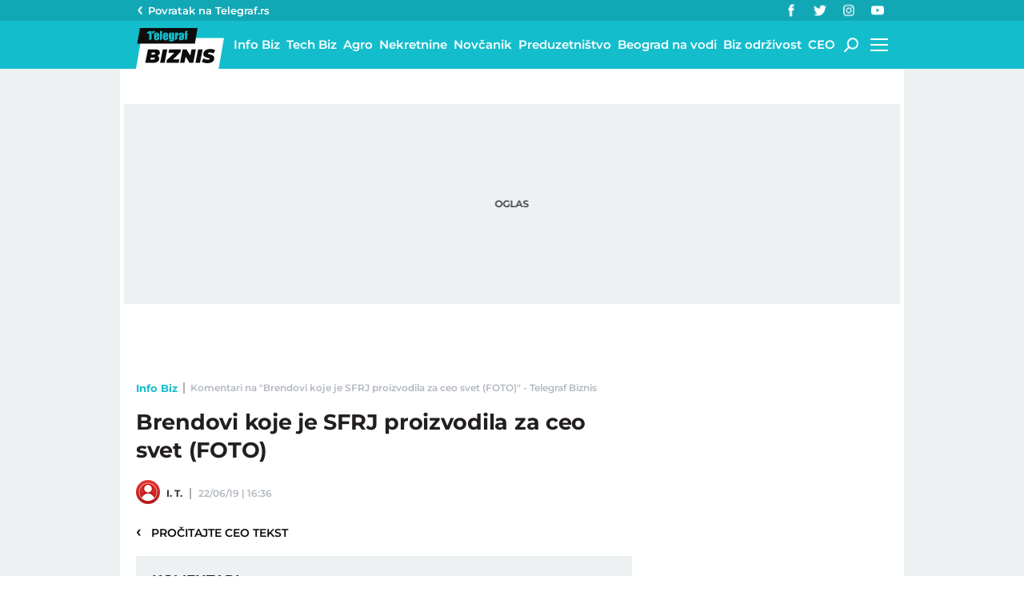

--- FILE ---
content_type: text/html; charset=utf-8
request_url: https://biznis.telegraf.rs/info-biz/3072713-brendovi-koje-je-sfrj-proizvodila-za-ceo-svet-foto/komentari/nepodrzani
body_size: 14924
content:
<!DOCTYPE html>                          
<html lang="sr">
<head>
    <title>Komentari na "Brendovi koje je SFRJ proizvodila za ceo svet (FOTO)" - Telegraf Biznis</title>
    <meta name="description" content="Predstavljamo više od 50 brendova koje je proizvodila SFRJ za Evropu i svet">
    <meta name="viewport" content="width=device-width, initial-scale=1">
    <meta charset="utf-8">
    <meta name="apple-itunes-app" content="app-id=548251852">    
    <meta name="google-site-verification" content="ML_x2NKOLqduwvpCfdAJeR7iMginUUBJQ4E-GEDGpNI" />
    <link rel="dns-prefetch" href="https://xdn.tf.rs" />
    <link rel="dns-prefetch" href="https://gars.hit.gemius.pl"/>
    <link rel="dns-prefetch" href="https://adrs.hit.gemius.pl"/>
    <link rel="dns-prefetch" href="https://ls.hit.gemius.pl"/>
    <link rel="dns-prefetch" href="https://adria.contentexchange.me" />
    <link rel="dns-prefetch" href="https://c.aklamator.com" />
    <link rel="dns-prefetch" href="https://s.aklamator.com" />
    <!-- Facebook meta -->
    <meta property="fb:pages" content="245282178877178" />
    <meta property="og:url" content="https://biznis.telegraf.rs/info-biz/3072713-brendovi-koje-je-sfrj-proizvodila-za-ceo-svet-foto/komentari/nepodrzani"/>    
    <meta property="og:site_name" content="Telegraf Biznis" />
    <meta property="og:title" content="Komentari na &quot;Brendovi koje je SFRJ proizvodila za ceo svet (FOTO)" />
    <meta property="og:description" content="Predstavljamo više od 50 brendova koje je proizvodila SFRJ za Evropu i svet" />
    <meta property="og:image" content="https://xdn.tf.rs/2018/08/22/mapa-jugoslavije-sfrj-jezici-1200x630.jpg" />
    <meta property="og:image:type" content="image/jpeg" />
    <meta property="og:image:width" content="1200" />
    <meta property="og:image:height" content="630" />
    <meta property="og:type" content="website" />
    <meta property="fb:app_id" content="533340246842284" />
    <!-- /Facebook meta -->
    <meta name="robots" content="noindex" />
    
    <!-- Twitter meta -->
    <meta name="twitter:site" content="@telegrafrs"/>
    <meta name="twitter:card" content="summary_large_image"/>
    <meta name="twitter:title" content="Komentari na &quot;Brendovi koje je SFRJ proizvodila za ceo svet (FOTO)"/>
    <meta name="twitter:description" content="Predstavljamo više od 50 brendova koje je proizvodila SFRJ za Evropu i svet"/>
    <meta name="twitter:image" content="https://xdn.tf.rs/2018/08/22/mapa-jugoslavije-sfrj-jezici-670x447.jpg"/>    
    <!-- /Twitter meta -->
    <meta name="google-site-verification" content="gVVWmQvPnAl4JFUEGmdCxuFmiIttmo9npUYrJoLd7oc" />
    <meta name="axl-verification" content="9586fb40-989f-11e9-9e3a-1f64f1b35b84">
    <meta name="referrer" content="no-referrer-when-downgrade">
    <link rel="icon" href="/static/images/favicon.ico?v=1">
    <link rel="preload" as="font" href="/static/fonts/montserrat-v25-latin-ext_latin_cyrillic-ext_cyrillic-regular.woff2" type="font/woff2" crossorigin="anonymous">
	<link rel="preload" as="font" href="/static/fonts/montserrat-v25-latin-ext_latin_cyrillic-ext_cyrillic-500.woff2" type="font/woff2" crossorigin="anonymous">
	<link rel="preload" as="font" href="/static/fonts/montserrat-v25-latin-ext_latin_cyrillic-ext_cyrillic-600.woff2" type="font/woff2" crossorigin="anonymous">
    <link rel="preload" as="font" href="/static/fonts/montserrat-v25-latin-ext_latin_cyrillic-ext_cyrillic-700.woff2" type="font/woff2" crossorigin="anonymous">
    <link rel="preload" as="font" href="/static/fonts/montserrat-v25-latin-ext_latin_cyrillic-ext_cyrillic-800.woff2" type="font/woff2" crossorigin="anonymous">
    <link rel="canonical" href="https://biznis.telegraf.rs/info-biz/3072713-brendovi-koje-je-sfrj-proizvodila-za-ceo-svet-foto">
    
    <link href="/static/css/bundle.min.css?v=1.4.55" rel="stylesheet">
    <script>
        window.telegrafSettings = {
            videos:[],
            fotoGallery:[]
        };
        if (navigator.userAgent.match(/Android/i) ||
            navigator.userAgent.match(/webOS/i) ||
            navigator.userAgent.match(/iemobile/i) ||
            navigator.userAgent.match(/iPhone/i) ||
            navigator.userAgent.match(/iPod/i) ||
            navigator.userAgent.match(/iPad/i) ||
            navigator.userAgent.match(/Windows Phone/i) ||
            navigator.userAgent.match(/Blackberry/i) ||
            navigator.userAgent.match(/BlackBerry/i)) {
            document.getElementsByTagName('html')[0].classList.add('touch');
            window.telegrafSettings.touch = true;
        } else {
            document.getElementsByTagName('html')[0].classList.add('no-touch');
        }
    </script>
    <script>
        void 0===Array.isArray&&(Array.isArray=function(t){return"[object Array]"===Object.prototype.toString.call(t)}),function(){let t=null,e=null,i=null;function n(){"hidden"===document.visibilityState?(t&&t.disconnect(),e&&e.disconnect()):"visible"===document.visibilityState&&setTimeout(()=>{i.forEach((i,n)=>{if(n.isConnected){let r=i.useCustomMargin?e:t;r&&r.observe(n)}})},300)}function r(n){return new IntersectionObserver(function(n){requestAnimationFrame(()=>{n.forEach(function(n){if(n.isIntersecting){let r=i.get(n.target);if(r&&r.callback){r.callback(n.target);let o=r.useCustomMargin?e:t;o.unobserve(n.target),i.delete(n.target)}}})})},n)}window.intersectionObserverGlobal=function(o,a,s){if(!("IntersectionObserver"in window)){Array.isArray(o)?o.forEach(a):a(o);return}i||(i=new Map,document.addEventListener("visibilitychange",n));let c=!!s;t||(t=r({rootMargin:"0px"})),c&&!e&&(e=r({rootMargin:"500px 0px 500px 0px"}));let l=c?e:t;Array.isArray(o)?o.forEach(function(t){i.set(t,{callback:a,useCustomMargin:c}),l.observe(t)}):(i.set(o,{callback:a,useCustomMargin:c}),l.observe(o))}}();
    </script>
    <script>
        function jsAsyncFunction(t,e){var c=document.createElement("script");c.src=t,c.setAttribute("type","text/javascript"),document[e].appendChild(c)}
    </script>
    <script>
        function cssAsyncFunction(e){var t=document.createElement("link");t.setAttribute("rel","stylesheet"),t.setAttribute("href",e),t.setAttribute("type","text/css"),document.getElementsByTagName("head")[0].appendChild(t)}    
    </script>
    <script>
        function getParamsFromUrl(e,r){r||(r=window.location.href);var a=RegExp("[?&]"+(e=e.replace(/[\[\]]/g,"\\$&"))+"(=([^&#]*)|&|#|$)").exec(r);return a?a[2]?decodeURIComponent(a[2].replace(/\+/g," ")):"":null}
    </script>
    <script>
        window.fotoGalleryCss = {
            loaded:false
        }
        if(getParamsFromUrl('galerija')) {
            cssAsyncFunction("/static/css/gallery.min.css?v=1.4.55")
            window.fotoGalleryCss.loaded = true
        }
    </script>
    <script>
        !function(){var f,e={canvas:function(){try{var f=document.createElement("canvas"),e=f.getContext("2d");return e.textBaseline="top",e.font="14px 'Arial'",e.textBaseline="alphabetic",e.fillStyle="#f60",e.fillRect(125,1,62,20),e.fillStyle="#069",e.fillText("Cwm fjordbank"+String.fromCharCode(55357,56835)+" /* \uD83D\uDE03 */} gly",2,15),e.fillStyle="rgba(102, 204, 0, 0.7)",e.fillText("Cwm fjordbank"+String.fromCharCode(55357,56835)+" /* \uD83D\uDE03 */} gly",4,45),f.toDataURL()}catch(a){return a}}()};window.screen&&(window.screen.colorDepth&&(e.colorDepth=window.screen.colorDepth),window.screen.availWidth&&(e.availWidth=window.screen.availWidth),window.screen.availHeight&&(e.availHeight=window.screen.availHeight)),window.navigator&&(window.navigator.userAgent&&(e.userAgent=window.navigator.userAgent),window.navigator.deviceMemory&&(e.deviceMemory=window.navigator.deviceMemory),window.navigator.platform&&(e.platform=window.navigator.platform),window.navigator.hardwareConcurrency&&(e.hardwareConcurrency=window.navigator.hardwareConcurrency));let a;var t=(a=document.cookie.match(RegExp("(?:^|; )"+"tId".replace(/([\.$?*|{}\(\)\[\]\\\/\+^])/g,"\\$1")+"=([^;]*)")))?a[1]:void 0;if(t&&"undefined"!=t){if("www.telegraf.rs"==window.location.hostname){var r=localStorage.getItem("tId");r?document.cookie="tId="+r+"; max-age=31536000; domain=telegraf.rs":localStorage.setItem("tId",t)}else localStorage.setItem("tId",t)}else(t=localStorage.getItem("tId"))&&"undefined"!=t?"www.telegraf.rs"==window.location.hostname&&(document.cookie="tId="+t+"; max-age=31536000; domain=telegraf.rs"):(t=function(f){var e=3&f.length,a=f.length-e;let t,r,o;for(let $=0;$<a;$++)o=255&f.charCodeAt($)|(255&f.charCodeAt(++$))<<8|(255&f.charCodeAt(++$))<<16|(255&f.charCodeAt(++$))<<24,++$,t^=o=(65535&(o=(o=(65535&o)*3432918353+(((o>>>16)*3432918353&65535)<<16)&4294967295)<<15|o>>>17))*461845907+(((o>>>16)*461845907&65535)<<16)&4294967295,t=(65535&(r=(65535&(t=t<<13|t>>>19))*5+(((t>>>16)*5&65535)<<16)&4294967295))+27492+(((r>>>16)+58964&65535)<<16);var n=a-1;switch(o=0,e){case 3:o^=(255&f.charCodeAt(n+2))<<16;break;case 2:o^=(255&f.charCodeAt(n+1))<<8;break;case 1:o^=255&f.charCodeAt(n)}return t^=o=(65535&(o=(o=(65535&o)*3432918353+(((o>>>16)*3432918353&65535)<<16)&4294967295)<<15|o>>>17))*461845907+(((o>>>16)*461845907&65535)<<16)&4294967295,t^=f.length,t^=t>>>16,t=(65535&t)*2246822507+(((t>>>16)*2246822507&65535)<<16)&4294967295,t^=t>>>13,t=(65535&t)*3266489909+(((t>>>16)*3266489909&65535)<<16)&4294967295,(t^=t>>>16)>>>0}(JSON.stringify(e)),"www.telegraf.rs"==window.location.hostname&&(document.cookie="tId="+t+"; max-age=31536000; domain=telegraf.rs"),localStorage.setItem("tId",t));t&&"undefined"!=t&&(window.tId=t)}();
    </script>

    <!-- InMobi Choice. Consent Manager Tag v3.0 (for TCF 2.2) -->
    <script type="text/javascript" async=true>
    !function(){var e=window.location.hostname,t=document.createElement("script"),a=document.getElementsByTagName("script")[0],i="https://cmp.inmobi.com".concat("/choice/","_L9jx3Trs2FN9","/",e,"/choice.js?tag_version=V3"),s=0;t.async=!0,t.type="text/javascript",t.src=i,a.parentNode.insertBefore(t,a),!function e(){for(var t,a="__tcfapiLocator",i=[],s=window;s;){try{if(s.frames[a]){t=s;break}}catch(n){}if(s===window.top)break;s=s.parent}t||(!function e(){var t=s.document,i=!!s.frames[a];if(!i){if(t.body){var n=t.createElement("iframe");n.style.cssText="display:none",n.name=a,t.body.appendChild(n)}else setTimeout(e,5)}return!i}(),s.__tcfapi=function e(){var t,a=arguments;if(!a.length)return i;if("setGdprApplies"===a[0])a.length>3&&2===a[2]&&"boolean"==typeof a[3]&&(t=a[3],"function"==typeof a[2]&&a[2]("set",!0));else if("ping"===a[0]){var s={gdprApplies:t,cmpLoaded:!1,cmpStatus:"stub"};"function"==typeof a[2]&&a[2](s)}else"init"===a[0]&&"object"==typeof a[3]&&(a[3]=Object.assign(a[3],{tag_version:"V3"})),i.push(a)},s.addEventListener("message",function e(t){var a="string"==typeof t.data,i={};try{i=a?JSON.parse(t.data):t.data}catch(s){}var n=i.__tcfapiCall;n&&window.__tcfapi(n.command,n.version,function(e,i){var s={__tcfapiReturn:{returnValue:e,success:i,callId:n.callId}};a&&(s=JSON.stringify(s)),t&&t.source&&t.source.postMessage&&t.source.postMessage(s,"*")},n.parameter)},!1))}();var n=function(){var e=arguments;typeof window.__uspapi!==n&&setTimeout(function(){void 0!==window.__uspapi&&window.__uspapi.apply(window.__uspapi,e)},500)},r=function(){s++,window.__uspapi===n&&s<3?console.warn("USP is not accessible"):clearInterval(p)};if(void 0===window.__uspapi){window.__uspapi=n;var p=setInterval(r,6e3)}}();
    </script>
    <!-- End InMobi Choice. Consent Manager Tag v3.0 (for TCF 2.2) -->

    <script>
        window.dataLayer = window.dataLayer || [];
    </script>

   <script>
        if(window.tId) {
            dataLayer.push({
            'event':"send_dimensions",
            'uid':window.tId.toString()
        })
        }
    </script> 
    <!-- Google Tag Manager -->
    <script>(function(w,d,s,l,i){w[l]=w[l]||[];w[l].push({'gtm.start':
    new Date().getTime(),event:'gtm.js'});var f=d.getElementsByTagName(s)[0],
    j=d.createElement(s),dl=l!='dataLayer'?'&l='+l:'';j.async=true;j.src=
    'https://www.googletagmanager.com/gtm.js?id='+i+dl;f.parentNode.insertBefore(j,f);
    })(window,document,'script','dataLayer','GTM-TDMR6Z2');</script>
    <!-- End Google Tag Manager -->

    <!-- Gemius -->
    <script type="text/javascript">
        <!--//--><![CDATA[//><!--
        var pp_gemius_identifier = 'nGibwEfMQFw7WJGPN22E.cQ8zXay5I8eHnE8f06RZ3..v7';
        function gemius_pending(i) { window[i] = window[i] || function() {var x = window[i+'_pdata'] = window[i+'_pdata'] || []; x[x.length]=arguments;};};
        gemius_pending('gemius_hit'); gemius_pending('gemius_event'); gemius_pending('pp_gemius_hit'); gemius_pending('pp_gemius_event');
        (function(d,t) {try {var gt=d.createElement(t),s=d.getElementsByTagName(t)[0],l='http'+((location.protocol=='https:')?'s':''); gt.setAttribute('async','async');
            gt.setAttribute('defer','defer'); gt.src=l+'://gars.hit.gemius.pl/xgemius.js'; s.parentNode.insertBefore(gt,s);} catch (e) {}})(document,'script');
        //--><!]]>
    </script>
    <script>
        window.telegrafSettings.gi = window.pp_gemius_identifier;
    </script>
    <!-- /Gemius -->
    <!-- Doubleclick -->
    <script src="https://securepubads.g.doubleclick.net/tag/js/gpt.js" async></script>  
    <script>
        var googletag = googletag || {};
        googletag.cmd = googletag.cmd || [];
    </script>
    
        <script>
            googletag.cmd.push(function() {
                googletag.pubads().setTargeting("site", "biznis");googletag.pubads().setTargeting("category", "biznis");googletag.pubads().setTargeting("subcategory", "info-biz");googletag.pubads().setTargeting("tags", ["brend","jugoslavija","sfrj","fabrike","zemlja","biznis"]);googletag.pubads().setTargeting("id", "3072713");googletag.pubads().setTargeting("page", "comments");
                googletag.enableServices();
            });
        </script>



    
        <!-- chartbeat config -->
        <script type='text/javascript'>
            (function() {
                /** CONFIGURATION START **/
                var _sf_async_config = window._sf_async_config = (window._sf_async_config || {});
                _sf_async_config.uid = 66460;
                _sf_async_config.domain = "telegraf.rs";
                _sf_async_config.useCanonical = true;
                _sf_async_config.useCanonicalDomain = true;
                _sf_async_config.sections = "biznis,info-biz";
                _sf_async_config.authors = "Ivana Trišić";
                /** CONFIGURATION END **/
                function loadChartbeat() {
                    var e = document.createElement('script');
                    var n = document.getElementsByTagName('script')[0];
                    e.type = 'text/javascript';
                    e.async = true;
                    e.src = '//static.chartbeat.com/js/chartbeat.js';
                    n.parentNode.insertBefore(e, n);
                }
                loadChartbeat();
            })();
        </script>
        

    
            <script type="text/javascript">
            function e(e){var t=!(arguments.length>1&&void 0!==arguments[1])||arguments[1],c=document.createElement("script");c.src=e,t?c.type="module":(c.async=!0,c.type="text/javascript",c.setAttribute("nomodule",""));var n=document.getElementsByTagName("script")[0];n.parentNode.insertBefore(c,n)}function t(t,c,n){var a,o,r;null!==(a=t.marfeel)&&void 0!==a||(t.marfeel={}),null!==(o=(r=t.marfeel).cmd)&&void 0!==o||(r.cmd=[]),t.marfeel.config=n,t.marfeel.config.accountId=c;var i="https://sdk.mrf.io/statics";e("".concat(i,"/marfeel-sdk.js?id=").concat(c),!0),e("".concat(i,"/marfeel-sdk.es5.js?id=").concat(c),!1)}!function(e,c){var n=arguments.length>2&&void 0!==arguments[2]?arguments[2]:{};t(e,c,n)}(window,1302,{} /*config*/);
            </script>
        

    <script async src="/static/js/pbCore.min.js?v=4"></script>
    
    <script type="text/javascript">
        var loadPB;
        var pbQueue = []
        var pbjs = pbjs || {};
        pbjs.que = pbjs.que || [];
    </script>
    <script async src="/static/js/build/pbWrapper.min.js?v=1.4.55"></script>
</head>

<body class="biznis info-biz biznis">
    <div class="grey-aside-wrapper">
        <div class="aside-left"></div>
        <div class="aside-right"></div>
    </div>
    <header class="header-navigation" id="navigation-ins" :class="{'scroll-nav':scrollFromTop}">
        <div class="top-header">
            <div class="main-wrapper">
                <div class="nav-wrapper">
                    <div class="back-btn">
                        <a href="https://www.telegraf.rs">Povratak na </br>Telegraf.rs
                            <div class="arrow-dropdown_icon-wrapper">
                                <div class="arrow-dropdown_icon-inner">
                                </div>
                            </div>
                        </a>
                    </div>
                    <div class="socials-wrapper">
                        <ul>
                            <li>
                                <a href="https://www.facebook.com/telegraf.rs" title="Telegraf Facebook" target="_blank" rel="noopener">
                                    <div class="facebook_icon-wrapper">
                                        <div class="facebook_icon-inner">
                                        </div>
                                    </div>
                                </a>
                            </li>
                            <li>
                                <a href="https://twitter.com/telegrafbiznis" title="Telegraf Biznis Twitter" target="_blank" rel="noopener">
                                    <div class="twitter_icon-wrapper">
                                        <div class="twitter_icon-inner">
                                        </div>
                                    </div>
                                </a>
                            </li>
                             <li>
                                <a href="https://www.instagram.com/telegraf.rs" title="Telegraf Instagram" target="_blank" rel="noopener">
                                    <div class="instagram_icon-wrapper">
                                        <div class="instagram_icon-inner">
                                        </div>
                                    </div>
                                </a>
                            </li>
                            <li>
                                <a href="https://www.youtube.com/telegrafrstv" title="Telegraf TV" target="_blank" rel="noopener">
                                    <div class="youtube_icon-wrapper">
                                        <div class="youtube_icon-inner">
                                        </div>
                                    </div>
                                </a>
                            </li>
                        </ul>
                    </div>
                </div>
            </div>
        </div>
        <div class="main-wrapper">
            <div class="nav-wrapper">
                <div class="logo_icon-wrapper">
                    <a href="/">
                        <div class="logo-desktop_icon-inner">
                            <svg class="logo-desktop_icon_id">
                                <use xlink:href="/static/images/svg/sprite.svg?v=6#logo-desktop_icon"></use>
                            </svg>
                        </div>
                        <div class="logo-mobile_icon-inner">
                            <svg class="logo-mobile_icon_id">
                                <use xlink:href="/static/images/svg/sprite.svg?v=6#logo-mobile_icon"></use>
                            </svg>
                        </div>
                    </a>
                </div>
                <nav class="header-navigation--mainmenu">
                    <ul id="main-menu" class="menu">               
                            <li class="category-info-biz">                        
                                <a href="https://biznis.telegraf.rs/info-biz"><span>Info Biz</span></a>
                            </li>
                            <li class="category-tech-biz">                        
                                <a href="https://biznis.telegraf.rs/tech-biz"><span>Tech Biz</span></a>
                            </li>
                            <li class="category-agro-biz">                        
                                <a href="https://biznis.telegraf.rs/agro-biz"><span>Agro</span></a>
                            </li>
                            <li class="category-nekretnine">                        
                                <a href="https://biznis.telegraf.rs/nekretnine"><span>Nekretnine</span></a>
                            </li>
                            <li class="category-novcanik">                        
                                <a href="https://biznis.telegraf.rs/novcanik"><span>Novčanik</span></a>
                            </li>
                            <li class="category-preduzetnistvo">                        
                                <a href="https://biznis.telegraf.rs/preduzetnistvo"><span>Preduzetništvo</span></a>
                            </li>
                            <li class="category-beograd-na-vodi">                        
                                <a href="https://biznis.telegraf.rs/beograd-na-vodi"><span>Beograd na vodi</span></a>
                            </li>
                            <li class="category-biz-odrzivost">                        
                                <a href="https://biznis.telegraf.rs/biz-odrzivost"><span>Biz održivost</span></a>
                            </li>
                            <li class="category-ceo">                        
                                <a href="https://biznis.telegraf.rs/ceo"><span>CEO</span></a>
                            </li>
                    </ul>
                </nav>
                <div class="search_icon-wrapper desktop-search" @click="searchOpen=!searchOpen">
                    <div class="search_icon-inner">
                    </div>
                </div>
                <div class="search-filed-desktop-wrapper" :class="{'open-search':searchOpen}" v-if="!touch" v-cloak>
                    <div class="search-filed-desktop-inner">
                        <input type="text" placeholder="Pretražite Telegraf Biznis..." @keydown.enter="search" v-model="searchData" ref="desktopSearchFiled" @keydown.esc="searchOpen=false">
                        <div class="search_icon-wrapper" @click="search">
                            <div class="search_icon-inner">
                            </div>
                        </div>
                        <div class="close-icon" @click="searchOpen=!searchOpen"><span></span><span></span></div>
                    </div>
                </div>
                <div id="hamburger-nav-icon" @click="navigationOpen = !navigationOpen;navigationFirstLoadFunc();hamburgerOpenEvent()" :class="{'open-menu': navigationOpen}">
                    <span></span>
                    <span></span>
                    <span></span>
                    <span></span>
                </div>
                <div class="header-navigation--submenu biznis info-biz" v-show="!scrollFromTop" v-cloak>
                    <ul class="menu" id="submenu">
                    </ul>
                </div>
            </div>
        </div>
        <div class="navigation-overlay overlay" v-if="touch" :class="{'open-menu': navigationOpen}"
            v-touch:swipe.right="swipeRight()" @click="navigationOpen = false"></div>
        <div class="header-navigation--dropdown-menu" tabindex="-1" :class="{'open-menu': navigationOpen}" v-touch:swipe.right="swipeRight()" @keyup.esc="navigationOpen=false">
            <div class="header-navigation--dropdown-menu--inner">
                <dropdown-menu-comp v-if="navigationFirstLoad" :navigation-open="navigationOpen"></dropdown-menu-comp>
                <div class="loader-wrapper" :style="{paddingBottom:winHeight/270*100 +'%'}">
                    <div class="loaderCst-wrapper">
                        <div class="loaderCst loaderCst_1"><span></span></div>
                        <div class="loaderCst loaderCst_2"><span></span></div>
                        <div class="loaderCst loaderCst_3"><span></span></div>
                        <div class="loaderCst loaderCst_4"><span></span></div>
                        <div class="loaderCst loaderCst_5"><span></span></div>
                        <div class="loaderCst loaderCst_6"><span></span></div>
                        <div class="loaderCst loaderCst_7"><span></span></div>
                        <div class="loaderCst loaderCst_8"><span></span></div>
                    </div>              
                </div>   
            </div>
        </div>    </header>
    <main>
        <div class="main-wrapper">
            <noscript>
                <div class="page-wrapper">
                    <div class="nonscript-text">Za ispravno funkcionisanje sajta, molimo Vas aktivirajte Javascript.</div>
                </div>
            </noscript>
           
            <div class="telegraf-bilbord-wrapper large banner-placeholder-text" data-banner-placeholder="Oglas">
                
            <div class="banner-placeholder">
                <div id="div-gpt-ad-1680872360724-0"></div>
                <script>if(window.innerWidth >= 955){
                    (function(){
                        var bannerO = {"fileName":"/43680898/biznis.telegraf.rs/D-Header_biznis","id":"div-gpt-ad-1680872360724-0","res":{"default":[[980,90],[980,120],[970,90],[970,250],[728,90],[970,400]]},"bids":[{"bidder":"mediapool","params":{"mid":1847431}},{"bidder":"eskimi","params":{"placementId":2234}},{"bidder":"teads","params":{"placementId":246288,"pageId":229599}}]}
                        loadPB?loadPB(bannerO):pbQueue.push(function(){loadPB(bannerO)});
                    })()
                }</script>
            </div>
        
            </div><!-- .telegraf-bilbord-wrapper -->
            <div class="gam-mobile-position footer-sticky" id="footer-sticky-m">
            <div class="gam-mobile-position footer-sticky">
                <div id="div-gpt-ad-1690361355830-0"></div>
                <script>if(window.innerWidth < 995){
                    (function(){
                        var bannerO = {"closeBtn":true,"special_format":true,"fileName":"/43680898/biznis.telegraf.rs/MobileFooter_biznis","id":"div-gpt-ad-1690361355830-0","res":{"default":[[320,100],[320,50]]},"bids":[{"bidder":"mediapool","params":{"mid":1847425}},{"bidder":"eskimi","params":{"placementId":2234}},{"bidder":"teads","params":{"placementId":246287,"pageId":229598}}]}
                        loadPB?loadPB(bannerO):pbQueue.push(function(){loadPB(bannerO)});
                    })()
                }</script>
            </div>
        </div>
            <div class="gam-desktop-position footer-sticky" id="footer-sticky-d">
            <div class="gam-desktop-position footer-sticky">
                <div id="div-gpt-ad-1690361678077-0"></div>
                <script>if(window.innerWidth >= 955){
                    (function(){
                        var bannerO = {"refresh":45,"closeBtn":true,"special_format":true,"fileName":"/43680898/biznis.telegraf.rs/DesktopFooter_biznis","id":"div-gpt-ad-1690361678077-0","res":{"default":[[750,200],[728,90]]},"bids":[{"bidder":"mediapool","params":{"mid":2017821}},{"bidder":"eskimi","params":{"placementId":2234}},{"bidder":"teads","params":{"placementId":246288,"pageId":229599}}]}
                        loadPB?loadPB(bannerO):pbQueue.push(function(){loadPB(bannerO)});
                    })()
                }</script>
            </div>
        </div>
            <div class="page-wrapper">
                <!-- TradingView Widget BEGIN -->
                <div class="tradingview-widget-container">
                <div class="tradingview-widget-container__widget"></div>
                <div class="tradingview-widget-copyright"><a href="https://www.tradingview.com/markets/" rel="noopener" target="_blank"><span class="blue-text">Markets</span></a> by TradingView</div>
                <script type="text/javascript" src="https://s3.tradingview.com/external-embedding/embed-widget-ticker-tape.js" async>
                {
                "symbols": [
                    {
                    "proName": "BITSTAMP:BTCUSD",
                    "title": "Bitcoin"
                    },
                    {
                    "proName": "BITSTAMP:ETHUSD",
                    "title": "Ethereum"
                    },
                    {
                    "description": "EURRSD",
                    "proName": "FX_IDC:EURRSD"
                    },
                    {
                    "description": "Nafta Brent",
                    "proName": "TVC:UKOIL"
                    },
                    {
                    "description": "Gas",
                    "proName": "VANTAGE:GAS"
                    },
                    {
                    "description": "Gold",
                    "proName": "TVC:GOLD"
                    },
                    {
                    "description": "Amazon",
                    "proName": "NASDAQ:AMZN"
                    },
                    {
                    "description": "Meta",
                    "proName": "NASDAQ:META"
                    },
                    {
                    "description": "Google",
                    "proName": "BITTREX:GOOGLUSD"
                    },
                    {
                    "description": "Tesla",
                    "proName": "NASDAQ:TSLA"
                    },
                    {
                    "description": "Microsoft",
                    "proName": "NASDAQ:MSFT"
                    },
                    {
                    "description": "Apple",
                    "proName": "NASDAQ:AAPL"
                    }
                ],
                "showSymbolLogo": true,
                "colorTheme": "light",
                "isTransparent": false,
                "displayMode": "adaptive",
                "locale": "en"
                }
                </script>
                </div>
                <!-- TradingView Widget END -->
            </div>
            <div class="page-wrapper">
    <div class="page-content">
        <article class="single-article">
            <div class="article-header">
                <div class="header-top-details above-details">
                    <nav class="breadcrumb" role="navigation">
                        <ol>
                            <li><a href="https://biznis.telegraf.rs/info-biz">Info Biz</a><span class="divider">&nbsp;</span></li>
                            <li class="page-title"><span>Komentari na &quot;Brendovi koje je SFRJ proizvodila za ceo svet (FOTO)&quot; - Telegraf Biznis</span></li>
                        </ol>
                    </nav>
                </div>
                <h1>Brendovi koje je SFRJ proizvodila za ceo svet (FOTO)</h1>
                <div class="header-top-details">
                    <div class="single-author-images-wrapper">
                        <div class="single-author-image" >
                            <img src="https://xdn.tf.rs/default/avatar-30.jpg" alt="I. T."/>
                        </div>
                    </div>
                    <span class="single-author-text">I. T.</span>
                    <span class="divider">&nbsp;</span>
                    <time itemprop="datePublished" datetime="2019-06-22T16:36:46+02:00">22/06/19&nbsp;|&nbsp;16:36</time>
                </div>
                <div class="back-btn"><a href="https://biznis.telegraf.rs/info-biz/3072713-brendovi-koje-je-sfrj-proizvodila-za-ceo-svet-foto"><span>&lsaquo;</span>&nbsp;&nbsp;&nbsp;Pročitajte ceo tekst</a></div>
                <div class="gam-mobile-position header-banner banner-placeholder-text" data-banner-placeholder="Oglas">
                    
            <div class="banner-placeholder">
                <div id="div-gpt-ad-1680870911697-0"></div>
                <script>if(window.innerWidth < 995){
                    (function(){
                        var bannerO = {"fileName":"/43680898/biznis.telegraf.rs/M-Header-320x100_biznis","id":"div-gpt-ad-1680870911697-0","res":{"default":[[300,250],[250,250],[200,200]]},"bids":[{"bidder":"mediapool","params":{"mid":1847425}},{"bidder":"eskimi","params":{"placementId":2234}},{"bidder":"directmedia","params":{"mid":2071987}},{"bidder":"teads","params":{"placementId":246287,"pageId":229598}}]}
                        loadPB?loadPB(bannerO):pbQueue.push(function(){loadPB(bannerO)});
                    })()
                }</script>
            </div>
        
                </div>
            </div>
        </article>
        <div id="comments-ins" typeComments="dislikes" postId="3072713" class="comments-wrapper-outer comments-page-wrapper">
            <div class="loader-wrapper" v-if="!commentsLoad">
                <div class="loaderCst-wrapper">
                    <div class="loaderCst loaderCst_1"><span></span></div>
                    <div class="loaderCst loaderCst_2"><span></span></div>
                    <div class="loaderCst loaderCst_3"><span></span></div>
                    <div class="loaderCst loaderCst_4"><span></span></div>
                    <div class="loaderCst loaderCst_5"><span></span></div>
                    <div class="loaderCst loaderCst_6"><span></span></div>
                    <div class="loaderCst loaderCst_7"><span></span></div>
                    <div class="loaderCst loaderCst_8"><span></span></div>
                </div>
            </div>
            <div class="comments-wrapper" v-cloak v-if="commentsLoad && allCommentsComputed.length>0">
                <h3>Komentari</h3>
                <div class="comments-nav">
                    <div class="float-left">
                        <div class="comments-count">
                            <a href="https://biznis.telegraf.rs/info-biz/3072713-brendovi-koje-je-sfrj-proizvodila-za-ceo-svet-foto/komentari/svi">
                                <div class="comments_icon-wrapper">
                                    <div class="comments_icon-inner">
                                        <svg class="comments_icon_id">
                                            <use xlink:href="/static/images/svg/sprite.svg#comments_icon"></use>
                                        </svg>
                                    </div>
                                </div>
                                <span>56</span>
                            </a>
                        </div>
                        <div class="comments-send">
                            <a href="https://biznis.telegraf.rs/info-biz/3072713-brendovi-koje-je-sfrj-proizvodila-za-ceo-svet-foto/komentari/posalji" class="btn">Pošalji komentar</a>
                        </div>
                    </div>
                    <div class="float-right comments-actions">
                        <label>Sortiranje</label>
                        <div class="sort-count time">
                            <a href="https://biznis.telegraf.rs/info-biz/3072713-brendovi-koje-je-sfrj-proizvodila-za-ceo-svet-foto/komentari/svi" title="Svi komentari">
                                <div class="time_icon-wrapper">
                                    <div class="time_icon-inner">
                                        <svg class="time_icon_id">
                                            <use xlink:href="/static/images/svg/sprite.svg#time_icon"></use>
                                        </svg>
                                    </div>
                                </div>
                            </a>
                        </div>
                        <div class="sort-count like">
                            <a href="https://biznis.telegraf.rs/info-biz/3072713-brendovi-koje-je-sfrj-proizvodila-za-ceo-svet-foto/komentari/podrzani" title="Podržani komentari">
                                <div class="like_icon-wrapper">
                                    <div class="like_icon-inner">
                                        <svg class="like_icon_id">
                                            <use xlink:href="/static/images/svg/sprite.svg#like_icon"></use>
                                        </svg>
                                    </div>
                                </div>
                            </a>
                        </div>
                        <div class="sort-count dislike active">
                            <a href="https://biznis.telegraf.rs/info-biz/3072713-brendovi-koje-je-sfrj-proizvodila-za-ceo-svet-foto/komentari/nepodrzani" title="Ne podržani komentari">
                                <div class="like_icon-wrapper">
                                    <div class="like_icon-inner">
                                        <svg class="like_icon_id">
                                            <use xlink:href="/static/images/svg/sprite.svg#like_icon"></use>
                                        </svg>
                                    </div>
                                </div>
                            </a>
                        </div>
                    </div>
                </div>
                <div class="comments-content">
                    <ul class="comments-content-inner main-comments" v-cloak v-if="commentsLoad">
                        <li v-for="(item,$index) in allCommentsComputed" :key="$index">
                            <div :class="'comment-content-wrapper comment_' + item.data.comment_ID + ' comment_rld_' + item.data.comment_ID">
                                <div class="comments-content-header">
                                    <div class="single-time">
                                        <span class="comments-time"><% item.timestamp | formatDate(lang) %>&nbsp;|&nbsp;<% item.timestamp | formatTime %></span>
                                    </div>
                                    <h4><% item.data.comment_author %></h4>
                                </div>
                                <p><% item.data.comment_content %></p>
                                <div class="comments-action">
                                    <div class="float-left">
                                        <a :href="'https://biznis.telegraf.rs/info-biz/3072713-brendovi-koje-je-sfrj-proizvodila-za-ceo-svet-foto/komentari/odgovori/' + item.data.comment_ID"
                                            class="btn">Odgovorite&nbsp;&nbsp;&nbsp;<span>&rsaquo;</span></a>
                                    </div>
                                    <vote-comment-comp :likes="item.likes" :dislikes="item.dislikes" :comments-id="item.data.comment_ID"></vote-comment-comp>
                                    <div class="share-action-wrapper" @click="openShare(item.data.comment_ID)">
                                        <div class="share_icon-wrapper"><div class="share_icon-inner"></div></div>
                                    </div>
                                    <div class="share-overlay overlay" :class="{'open': openShareId[item.data.comment_ID]}">
                                        <div class="close-icon" @click="closeShare(item.data.comment_ID)"><span></span><span></span></div>
                                    </div>
                                    <div class="c-s-wrapper-outer" :class="{'open': openShareId[item.data.comment_ID]}">
                                        <h4>Podelite komentar</h4>
                                        <ul class="socials-wrapper">
                                            <li class="facebook-wrapper">                                    
                                                <a :href="'https://www.facebook.com/dialog/feed?app_id=533340246842284&link=' + encodeURIComponent('https://biznis.telegraf.rs/info-biz/3072713-brendovi-koje-je-sfrj-proizvodila-za-ceo-svet-foto/komentari/nepodrzani#comment_' + item.data.comment_ID) + '&quote='+ encodeURIComponent(item.data.comment_author + ' je komentarisao/la na Telegraf Biznis: ' + item.data.comment_content) + '&picture=https://xdn.tf.rs/2018/08/22/mapa-jugoslavije-sfrj-jezici-670x447.jpg&name=Brendovi koje je SFRJ proizvodila za ceo svet (FOTO)&caption=Telegraf Biznis&description=Predstavljamo više od 50 brendova koje je proizvodila SFRJ za Evropu i svet&redirect_uri=' + encodeURIComponent('https://biznis.telegraf.rs/info-biz/3072713-brendovi-koje-je-sfrj-proizvodila-za-ceo-svet-foto/komentari/nepodrzani#comment_' + item.data.comment_ID)"
                                                    target="_blank" rel="noopener">
                                                    <div class="icon-wrapper facebook-wrapper">
                                                        <div class="facebook_icon-wrapper">
                                                            <div class="facebook_icon-inner"></div>
                                                        </div>
                                                    </div>
                                                </a>
                                            </li>
                                            <li class="twitter-wrapper">
                                                <a :href="'https://twitter.com/intent/tweet?url=' + encodeURIComponent('https://biznis.telegraf.rs/info-biz/3072713-brendovi-koje-je-sfrj-proizvodila-za-ceo-svet-foto/komentari/nepodrzani#comment_' + item.data.comment_ID) + '&text=' + encodeURIComponent(truncateFunction(280,item.data.comment_author + ' je komentarisao/la na Telegraf Biznis: ' + item.data.comment_content, 'https://biznis.telegraf.rs/info-biz/3072713-brendovi-koje-je-sfrj-proizvodila-za-ceo-svet-foto/komentari/nepodrzani#comment_' + item.data.comment_ID))" target="_blank" rel="noopener">
                                                    <div class="icon-wrapper">
                                                        <div class="twitter_icon-wrapper">
                                                            <div class="twitter_icon-inner"></div>
                                                        </div>
                                                    </div>
                                                </a>
                                            </li>  
                                            <li class="linkedin-wrapper">
                                                <a :href="'https://www.linkedin.com/shareArticle?mini=true&url=' + encodeURIComponent('https://biznis.telegraf.rs/info-biz/3072713-brendovi-koje-je-sfrj-proizvodila-za-ceo-svet-foto/komentari/nepodrzani#comment_' + item.data.comment_ID) + '&title=Brendovi koje je SFRJ proizvodila za ceo svet (FOTO)&summary=' + encodeURIComponent(truncateFunction(2000, item.data.comment_author +  ' je komentarisao/la na Telegraf Biznis: ' + item.data.comment_content)) + '&source=Telegraf Biznis'"
                                                    target="_blank" rel="noopener">
                                                    <div class="icon-wrapper">
                                                        <div class="linkedin_icon-wrapper">
                                                            <div class="linkedin_icon-inner"></div>
                                                        </div>
                                                    </div>
                                                </a>
                                            </li>                                                             
                                            <li class="whatsapp-wrapper">
                                                <a :href="'whatsapp://send?text=' + encodeURIComponent(item.data.comment_author + ' je komentarisao/la na Telegraf Biznis: ' +  item.data.comment_content  + ' https://biznis.telegraf.rs/info-biz/3072713-brendovi-koje-je-sfrj-proizvodila-za-ceo-svet-foto/komentari/nepodrzani#comment_' + item.data.comment_ID)" data-action="share/whatsapp/share"
                                                    target="_blank" rel="noopener">
                                                    <div class="icon-wrapper">
                                                        <div class="whatsapp_icon-wrapper">
                                                            <div class="whatsapp_icon-inner"></div>
                                                        </div>
                                                    </div>
                                                </a>
                                            </li>
                                            <li class="viber-wrapper">
                                                <a :href="'viber://forward?text=' + encodeURIComponent(truncateFunction(200, item.data.comment_author + ' je komentarisao/la na Telegraf Biznis: ', 'https://biznis.telegraf.rs/info-biz/3072713-brendovi-koje-je-sfrj-proizvodila-za-ceo-svet-foto/komentari/nepodrzani#comment_' + item.data.comment_ID))" target="_blank" rel="noopener">
                                                    <div class="icon-wrapper">
                                                        <div class="viber_icon-wrapper">
                                                            <div class="viber_icon-inner"></div>
                                                        </div>
                                                    </div>
                                                </a>
                                            </li>
                                            <li class="envelope-wrapper">
                                                <a :href="'mailto:?subject=' + encodeURIComponent('Brendovi koje je SFRJ proizvodila za ceo svet (FOTO)') + '&amp;body=' + encodeURIComponent(item.data.comment_author + ' je komentarisao/la na Telegraf Biznis: ' + item.data.comment_content +  ' https://biznis.telegraf.rs/info-biz/3072713-brendovi-koje-je-sfrj-proizvodila-za-ceo-svet-foto/komentari/nepodrzani#comment_' + item.data.comment_ID)" target="_blank"
                                                    rel="noopener">
                                                    <div class="icon-wrapper">
                                                        <div class="envelope_icon-wrapper">
                                                            <div class="envelope_icon-inner"></div>
                                                        </div>
                                                    </div>
                                                </a>
                                            </li> 
                                        </ul>
                                    </div>
                                </div>
                            </div>
                            <ul class="comments-content-inner subcomment" v-if="item.children.length > 0">
                                <li v-for="(subitem,$index) in item.children" :key="$index">
                                    <div :class="'comment-content-wrapper comment_' + subitem.data.comment_ID + ' comment_rld_' + subitem.data.comment_ID">
                                        <div class="comments-content-header">
                                            <div class="single-time">
                                                <span class="comments-time"><% subitem.timestamp | formatDate(lang) %>&nbsp;|&nbsp;<% subitem.timestamp | formatTime %></span>
                                            </div>
                                            <h4><% subitem.data.comment_author %></h4>
                                        </div>
                                        <p class="replay"><strong>@<%subitem.data.replyTo%></strong></p>
                                        <p><% subitem.data.comment_content %></p>
                                        <div class="comments-action">
                                            <div class="float-left">
                                                <a :href="'https://biznis.telegraf.rs/info-biz/3072713-brendovi-koje-je-sfrj-proizvodila-za-ceo-svet-foto/komentari/odgovori/' + subitem.data.comment_ID"
                                                    class="btn">Odgovorite&nbsp;&nbsp;&nbsp;<span>&rsaquo;</span></a>
                                            </div>
                                            <vote-comment-comp :likes="subitem.likes" :dislikes="subitem.dislikes" :comments-id="subitem.data.comment_ID"></vote-comment-comp>
                                            <div class="share-action-wrapper" @click="openShare(subitem.data.comment_ID)">
                                                <div class="share_icon-wrapper"><div class="share_icon-inner"></div></div>
                                            </div>
                                            <div class="share-overlay overlay" :class="{'open': openShareId[subitem.data.comment_ID]}">
                                                <div class="close-icon" @click="closeShare(subitem.data.comment_ID)"><span></span><span></span></div>
                                            </div>
                                            <div class="c-s-wrapper-outer" :class="{'open': openShareId[subitem.data.comment_ID]}">
                                                <h4>Podelite komentar</h4>
                                                <ul class="socials-wrapper">
                                                    <li class="facebook-wrapper">                                    
                                                        <a :href="'https://www.facebook.com/dialog/feed?app_id=533340246842284&link=' + encodeURIComponent('https://biznis.telegraf.rs/info-biz/3072713-brendovi-koje-je-sfrj-proizvodila-za-ceo-svet-foto/komentari/nepodrzani#comment_' + subitem.data.comment_ID) + '&quote='+ encodeURIComponent(subitem.data.comment_author + ' je komentarisao/la na Telegraf Biznis: ' + subitem.data.comment_content) + '&picture=https://xdn.tf.rs/2018/08/22/mapa-jugoslavije-sfrj-jezici-670x447.jpg&name=Brendovi koje je SFRJ proizvodila za ceo svet (FOTO)&caption=Telegraf Biznis&description=Predstavljamo više od 50 brendova koje je proizvodila SFRJ za Evropu i svet&redirect_uri=' + encodeURIComponent('https://biznis.telegraf.rs/info-biz/3072713-brendovi-koje-je-sfrj-proizvodila-za-ceo-svet-foto/komentari/nepodrzani#comment_' + subitem.data.comment_ID)"
                                                            target="_blank" rel="noopener">
                                                            <div class="icon-wrapper facebook-wrapper">
                                                                <div class="facebook_icon-wrapper">
                                                                    <div class="facebook_icon-inner"></div>
                                                                </div>
                                                            </div>
                                                        </a>
                                                    </li>
                                                    <li class="twitter-wrapper">
                                                        <a :href="'https://twitter.com/intent/tweet?url=' + encodeURIComponent('https://biznis.telegraf.rs/info-biz/3072713-brendovi-koje-je-sfrj-proizvodila-za-ceo-svet-foto/komentari/nepodrzani#comment_' + subitem.data.comment_ID) + '&text=' + encodeURIComponent(truncateFunction(280,subitem.data.comment_author + ' je komentarisao/la na Telegraf Biznis: ' + subitem.data.comment_content, 'https://biznis.telegraf.rs/info-biz/3072713-brendovi-koje-je-sfrj-proizvodila-za-ceo-svet-foto/komentari/nepodrzani#comment_' + subitem.data.comment_ID))" target="_blank" rel="noopener">
                                                            <div class="icon-wrapper">
                                                                <div class="twitter_icon-wrapper">
                                                                    <div class="twitter_icon-inner"></div>
                                                                </div>
                                                            </div>
                                                        </a>
                                                    </li>  
                                                    <li class="linkedin-wrapper">
                                                        <a :href="'https://www.linkedin.com/shareArticle?mini=true&url=' + encodeURIComponent('https://biznis.telegraf.rs/info-biz/3072713-brendovi-koje-je-sfrj-proizvodila-za-ceo-svet-foto/komentari/nepodrzani#comment_' + subitem.data.comment_ID) + '&title=Brendovi koje je SFRJ proizvodila za ceo svet (FOTO)&summary=' + encodeURIComponent(truncateFunction(2000, subitem.data.comment_author +  ' je komentarisao/la na Telegraf Biznis: ' + subitem.data.comment_content)) + '&source=Telegraf Biznis'"
                                                            target="_blank" rel="noopener">
                                                            <div class="icon-wrapper">
                                                                <div class="linkedin_icon-wrapper">
                                                                    <div class="linkedin_icon-inner"></div>
                                                                </div>
                                                            </div>
                                                        </a>
                                                    </li>                                                             
                                                    <li class="whatsapp-wrapper">
                                                        <a :href="'whatsapp://send?text=' + encodeURIComponent(subitem.data.comment_author + ' je komentarisao/la na Telegraf Biznis: ' +  subitem.data.comment_content  + ' https://biznis.telegraf.rs/info-biz/3072713-brendovi-koje-je-sfrj-proizvodila-za-ceo-svet-foto/komentari/nepodrzani#comment_' + subitem.data.comment_ID)" data-action="share/whatsapp/share"
                                                            target="_blank" rel="noopener">
                                                            <div class="icon-wrapper">
                                                                <div class="whatsapp_icon-wrapper">
                                                                    <div class="whatsapp_icon-inner"></div>
                                                                </div>
                                                            </div>
                                                        </a>
                                                    </li>
                                                    <li class="viber-wrapper">
                                                        <a :href="'viber://forward?text=' + encodeURIComponent(truncateFunction(200, subitem.data.comment_author + ' je komentarisao/la na Telegraf Biznis: ', 'https://biznis.telegraf.rs/info-biz/3072713-brendovi-koje-je-sfrj-proizvodila-za-ceo-svet-foto/komentari/nepodrzani#comment_' + subitem.data.comment_ID))" target="_blank" rel="noopener">
                                                            <div class="icon-wrapper">
                                                                <div class="viber_icon-wrapper">
                                                                    <div class="viber_icon-inner"></div>
                                                                </div>
                                                            </div>
                                                        </a>
                                                    </li>
                                                    <li class="envelope-wrapper">
                                                        <a :href="'mailto:?subject=' + encodeURIComponent('Brendovi koje je SFRJ proizvodila za ceo svet (FOTO)') + '&amp;body=' + encodeURIComponent(subitem.data.comment_author + ' je komentarisao/la na Telegraf Biznis: ' + subitem.data.comment_content +  ' https://biznis.telegraf.rs/info-biz/3072713-brendovi-koje-je-sfrj-proizvodila-za-ceo-svet-foto/komentari/nepodrzani#comment_' + subitem.data.comment_ID)" target="_blank"
                                                            rel="noopener">
                                                            <div class="icon-wrapper">
                                                                <div class="envelope_icon-wrapper">
                                                                    <div class="envelope_icon-inner"></div>
                                                                </div>
                                                            </div>
                                                        </a>
                                                    </li> 
                                                </ul>
                                            </div>
                                        </div>
                                    </div>
                                </li>
                            </ul>
                        </li>
                    </ul>
                </div>
            </div>
            <div v-if="commentsLoad && allCommentsComputed.length==0" v-cloak>
                <div class="comments-wrapper no-comments" postId="3072713">
                    <h3 >Komentari</h3>
                    <div class="comments-nav">
                        <label class="float-left">Do sada nije bilo komentara na ovu vest. <br />Budite prvi koji će ostaviti komentar.</label>
                        <div class="float-right">
                            <div class="comments-count">
                                <a href="https://biznis.telegraf.rs/info-biz/3072713-brendovi-koje-je-sfrj-proizvodila-za-ceo-svet-foto/komentari/svi">
                                <div class="comments_icon-wrapper">
                                    <div class="comments_icon-inner">
                                        <svg class="comments_icon_id">
                                            <use xlink:href="/static/images/svg/sprite.svg#comments_icon"></use>
                                        </svg>
                                    </div>
                                </div>
                                <span>0</span>
                                </a>
                            </div>
                            <div class="comments-send">
                                <a href="https://biznis.telegraf.rs/info-biz/3072713-brendovi-koje-je-sfrj-proizvodila-za-ceo-svet-foto/komentari/posalji" class="btn">Pošalji komentar</a>
                            </div>
                        </div>
                    </div>
                </div>
            </div>
        </div>      
    </div>
    
            <div class="gam-mobile-and-desktop-position">
                <div id="div-gpt-ad-1680871072176-0"></div>
                <script>
                    (function(){
                        var bannerO = {"lazyLoading":true,"fileName":"/43680898/biznis.telegraf.rs/M-InFeed-1-300x250_biznis","id":"div-gpt-ad-1680871072176-0","res":{"default":[[300,250],[250,250],[300,300],[336,280],[200,200],[320,100],[300,600]],"sizeConfig":[{"minViewPort":[995,0],"sizes":[]},{"minViewPort":[0,0],"sizes":[]}]},"bids":[{"bidder":"mediapool","params":{"mid":1847425}},{"bidder":"eskimi","params":{"placementId":2234}},{"bidder":"directmedia","params":{"mid":2071987}},{"bidder":"teads","params":{"placementId":246288,"pageId":229599}}]}
                        loadPB?loadPB(bannerO):pbQueue.push(function(){loadPB(bannerO)});
                    })()
                </script>
            </div>
        
    <aside>
    
    
    
    
    
    
    
    
    
        
                        <div class="aside-banner-wrapper banner-placeholder-text" data-banner-placeholder="Oglas">
                        
                <div class="banner-placeholder">
                    <div id="div-gpt-ad-1680872389214-0"></div>
                    <script>if(window.innerWidth >= 955){
                        (function(){
                            var bannerO = {"fileName":"/43680898/biznis.telegraf.rs/D-Sidebar-1_biznis","id":"div-gpt-ad-1680872389214-0","res":{"default":[[300,250],[300,300],[300,600],[120,600],[160,600],[200,200],[250,250]]},"bids":[{"bidder":"mediapool","params":{"mid":1847432}},{"bidder":"eskimi","params":{"placementId":2234}},{"bidder":"directmedia","params":{"mid":2071986}},{"bidder":"teads","params":{"placementId":246287,"pageId":229598}}]}
                            loadPB?loadPB(bannerO):pbQueue.push(function(){loadPB(bannerO)});
                        })()
                    }</script>
                </div>
            
                        </div>
                        
    
    
    
    
    
    
        <div class="timeline-wrapper" id="timeline-naslovna">
            <div class="timeline" ref="timelineRef" activeTab="latest" tabType="comments" dataType="naslovna">
                <ul class="timeline-tabs-wrapper">
                    <li @click="active='latest'" :class="{'active':active=='latest'}"
                        style="width: 50%">
                        <div class="timeline-icon-wrapper">
                            <div class="latest_icon-wrapper">
                                <div class="latest_icon-inner">
                                    <svg class="latest_icon_id">
                                        <use xlink:href="/static/images/svg/sprite.svg#latest_icon"></use>
                                    </svg>
                                </div>
                            </div>
                        </div>
                        <span>Najnovije</span>
                    </li>
                    <li @click="active='comments'" :class="{'active':active=='comments'}"
                        style="width: 50%">
                        <div class="timeline-icon-wrapper">
                            <div class="comments_icon-wrapper">
                                <div class="comments_icon-inner">
                                    <svg class="comments_icon_id">
                                        <use xlink:href="/static/images/svg/sprite.svg#comments_icon"></use>
                                    </svg>
                                </div>
                            </div>
                        </div>
                        <span>Komentari</span>
                    </li>
                </ul>
                <div class="timeline-news-wrapper" v-touch:swipe.right="prev" v-touch:swipe.left="next">
                    <ul class="timeline-item-wrapper active" :class="{'remove-default':active!=defaultTab}">
                        <li class="timeline-item">
                            <time-stamp-comp date="1768406017"></time-stamp-comp>
                            <div class="timeline-news-item">
                                <a href="https://biznis.telegraf.rs/info-biz/4251003-zivo-na-beogradskoj-berzi-promet-premasio-114-miliona-akcije-ove-firme-najtrazenije">
                                    <h2>Živo na Beogradskoj berzi: Promet premašio 114 miliona, akcije ove firme najtraženije</h2>
                                </a>
                            </div>
                            <ul class="c-s-wrapper">
                                <li class="comment-number">
                                    <a href="https://biznis.telegraf.rs/info-biz/4251003-zivo-na-beogradskoj-berzi-promet-premasio-114-miliona-akcije-ove-firme-najtrazenije">
                                        <span>0</span>
                                        <div class="comments_icon-wrapper">
                                            <div class="comments_icon-inner"></div>
                                        </div>
                                    </a>
                                </li>
                                <li class="share-number">
                                    <span>0</span>
                                    <div class="share_icon-wrapper">
                                        <div class="share_icon-inner"></div>
                                    </div>
                                </li>
                            </ul>
                        </li>
                        <li class="timeline-item">
                            <time-stamp-comp date="1768405953"></time-stamp-comp>
                            <div class="timeline-news-item">
                                <a href="https://www.telegraf.rs/jetset/vesti-jetset/4251001-sok-u-exatlonu-takmicare-u-osmoj-epizodi-ceka-neprijatno-iznenadjenje">
                                    <h2>Šok u Exatlonu! Takmičare u osmoj epizodi čeka neprijatno iznenađenje</h2>
                                </a>
                            </div>
                            <ul class="c-s-wrapper">
                                <li class="comment-number">
                                    <a href="https://www.telegraf.rs/jetset/vesti-jetset/4251001-sok-u-exatlonu-takmicare-u-osmoj-epizodi-ceka-neprijatno-iznenadjenje">
                                        <span>0</span>
                                        <div class="comments_icon-wrapper">
                                            <div class="comments_icon-inner"></div>
                                        </div>
                                    </a>
                                </li>
                                <li class="share-number">
                                    <span>0</span>
                                    <div class="share_icon-wrapper">
                                        <div class="share_icon-inner"></div>
                                    </div>
                                </li>
                            </ul>
                        </li>
                        <li class="timeline-item">
                            <time-stamp-comp date="1768405907"></time-stamp-comp>
                            <div class="timeline-news-item">
                                <a href="https://aero.telegraf.rs/aerodromi/4250734-haos-sa-prtljagom-na-shipholu-sta-putnici-mogu-da-ocekuju-i-koliku-nadoknadu-imaju-pravo-da-traze">
                                    <h2>Haos sa prtljagom na Shipholu: Šta putnici mogu da očekuju i koliku nadoknadu imaju pravo da traže</h2>
                                </a>
                            </div>
                            <ul class="c-s-wrapper">
                                <li class="comment-number">
                                    <a href="https://aero.telegraf.rs/aerodromi/4250734-haos-sa-prtljagom-na-shipholu-sta-putnici-mogu-da-ocekuju-i-koliku-nadoknadu-imaju-pravo-da-traze">
                                        <span>0</span>
                                        <div class="comments_icon-wrapper">
                                            <div class="comments_icon-inner"></div>
                                        </div>
                                    </a>
                                </li>
                                <li class="share-number">
                                    <span>0</span>
                                    <div class="share_icon-wrapper">
                                        <div class="share_icon-inner"></div>
                                    </div>
                                </li>
                            </ul>
                        </li>
                        <li class="timeline-item">
                            <time-stamp-comp date="1768405806"></time-stamp-comp>
                            <div class="timeline-news-item">
                                <a href="https://www.telegraf.rs/vesti/svet/4250990-sad-obustavljaju-obrade-zahteva-za-vize-u-75-zemalja-velika-promena-stupa-na-snag-ovog-datuma">
                                    <h2>SAD obustavljaju obrade zahteva za vize u 75 zemalja: Velika promena stupa na snagu ovog datuma</h2>
                                </a>
                            </div>
                            <ul class="c-s-wrapper">
                                <li class="comment-number">
                                    <a href="https://www.telegraf.rs/vesti/svet/4250990-sad-obustavljaju-obrade-zahteva-za-vize-u-75-zemalja-velika-promena-stupa-na-snag-ovog-datuma">
                                        <span>0</span>
                                        <div class="comments_icon-wrapper">
                                            <div class="comments_icon-inner"></div>
                                        </div>
                                    </a>
                                </li>
                                <li class="share-number">
                                    <span>0</span>
                                    <div class="share_icon-wrapper">
                                        <div class="share_icon-inner"></div>
                                    </div>
                                </li>
                            </ul>
                        </li>
                        <li class="timeline-item">
                            <time-stamp-comp date="1768405680"></time-stamp-comp>
                            <div class="timeline-news-item">
                                <a href="https://ona.telegraf.rs/putovanja-destinacije/4250710-na-ovom-malom-prostoru-rodjeno-je-17-rimskih-imperatora-evo-zasto-bas-u-srbiji">
                                    <h2>Na ovom malom prostoru rođeno je 17 rimskih imperatora: Evo zašto baš u Srbiji</h2>
                                </a>
                            </div>
                            <ul class="c-s-wrapper">
                                <li class="comment-number">
                                    <a href="https://ona.telegraf.rs/putovanja-destinacije/4250710-na-ovom-malom-prostoru-rodjeno-je-17-rimskih-imperatora-evo-zasto-bas-u-srbiji">
                                        <span>0</span>
                                        <div class="comments_icon-wrapper">
                                            <div class="comments_icon-inner"></div>
                                        </div>
                                    </a>
                                </li>
                                <li class="share-number">
                                    <span>0</span>
                                    <div class="share_icon-wrapper">
                                        <div class="share_icon-inner"></div>
                                    </div>
                                </li>
                            </ul>
                        </li>
                    </ul>
                    <ul class="timeline-item-wrapper" v-for="(value, name) in timeline" v-if="timeline"
                        :class="{'active':active== name}">
                        <li class="timeline-item" v-for="item in value">
                            <time-stamp-comp :date="item.date"></time-stamp-comp>
                            <div class="timeline-news-item">
                                <a :href="item.url">
                                    <h2><span class="live-badge" v-if="item.display_live"><span class="live-badge-inner"><svg viewBox="0 0 32 32" xmlns="http://www.w3.org/2000/svg"><path d="M16 4c6.6 0 12 5.4 12 12s-5.4 12-12 12S4 22.6 4 16 9.4 4 16 4zm0-4C7.2 0 0 7.2 0 16s7.2 16 16 16 16-7.2 16-16S24.8 0 16 0z"></path><circle cx="16" cy="16" r="8.5" class="live-badge-circle"></circle></svg></span>Uživo&nbsp;</span><% item.title %></h2>
                                </a>
                            </div>
                            <ul class="c-s-wrapper" v-if="item.comment_count || item.shares || item.shares == 0">
                                <li class="comment-number" v-show="item.comment_count">
                                    <a :href="item.url">
                                        <span><% item.comment_count %></span>
                                        <div class="comments_icon-wrapper">
                                            <div class="comments_icon-inner"></div>
                                        </div>
                                    </a>
                                </li>
                                <li class="share-number" v-show="item.shares || item.shares == 0">
                                    <span><% item.shares %></span>
                                    <div class="share_icon-wrapper">
                                        <div class="share_icon-inner"></div>
                                    </div>
                                </li>
                            </ul>
                        </li>
                    </ul>
                </div>
            </div>
        </div>
        <div class="latest-btn-wrapper">   
            <a href="https://www.telegraf.rs/najnovije-vesti" class="btn">Sve najnovije vesti sa Telegraf.rs</a>
        </div>
    
    
    
    
    
    
    
    
    
    
    
    
    
    
    
    
    
    
    
    
        
                    <div class="aklamator-wrapper-sidebar">
                    <!--Akla Placement: P1 Telegraf - sidebar-->
                    <div id="aklaDsI3iIF" class="aklaplace"></div>
                    </div>
                    
    
    
    
    
    
    
    
    
    
    
    </aside>    <div class="page-content">
        <div class="tabletLargeHidden">
        </div>   
    </div>
</div>
        </div>

        <div class="big-banners">
            
            
            
            
        </div><!-- .big-banners -->

    </main>
    <footer>
        <div class="footer-top">
            <div class="main-wrapper">
                <div class="page-wrapper">
                    <div class="top-footer-page-wrapper-inner">
                        <div class="footer-navigation">
                            <ul>
                                <li class="info-biz">
                                    <a href="https://biznis.telegraf.rs/info-biz">
                                        <span>Info Biz</span>
                                        <span class="category-border"></span>
                                    </a>
                                </li>
                                <li class="tech-biz">
                                    <a href="https://biznis.telegraf.rs/tech-biz">
                                        <span>Tech Biz</span>
                                        <span class="category-border"></span>
                                    </a>
                                </li>
                                <li class="agro-biz">
                                    <a href="https://biznis.telegraf.rs/agro-biz">
                                        <span>Agro</span>
                                        <span class="category-border"></span>
                                    </a>
                                </li>
                            </ul>
                            <ul>
                                <li class="nekretnine">
                                    <a href="https://biznis.telegraf.rs/nekretnine">
                                        <span>Nekretnine</span>
                                        <span class="category-border"></span>
                                    </a>
                                </li>
                                <li class="preduzetnistvo">
                                    <a href="https://biznis.telegraf.rs/preduzetnistvo">
                                        <span>Preduzetništvo</span>
                                        <span class="category-border"></span>
                                    </a>
                                </li>
                                <li class="biz-odrzivost">
                                    <a href="https://biznis.telegraf.rs/biz-odrzivost">
                                        <span>Biz održivost</span>
                                        <span class="category-border"></span>
                                    </a>
                                </li>
                            </ul>
                            <ul>
                                <li class="novcanik">
                                    <a href="https://biznis.telegraf.rs/novcanik">
                                        <span>Novčanik</span>
                                        <span class="category-border"></span>
                                    </a>
                                </li>
                                <li class="ceo">
                                    <a href="https://biznis.telegraf.rs/ceo">
                                        <span>CEO</span>
                                        <span class="category-border"></span>
                                    </a>
                                </li>
                            </ul>
                        </div>
                        <div class="aplication-store">
                            <div class="apple-store_icon-wrapper">
                                <div class="apple-store_icon-inner">
                                    <a href="https://apps.apple.com/app/apple-store/id548251852?pt=1175422&ct=telegraf%20footer&mt=8" target="_blank" rel="noopener">
                                        <div class="apple-store_icon_id lazy lazy-default" data-src="'/static/images/background/apple-store_icon.svg'"></div>
                                    </a>
                                </div>
                            </div>
                            <div class="google-play_icon-wrapper">
                                <div class="google-play_icon-inner">
                                    <a href="https://play.google.com/store/apps/details?id=rs.telegraf.io&referrer=utm_source%3Dtelegraf-footer%26utm_medium%3Dlink"
                                        target="_blank" rel="noopener">
                                        <div class="google-play_icon_id lazy lazy-default" data-src="'/static/images/background/google-play_icon.svg'"></div>
                                    </a>
                                </div>
                            </div>
                            <div class="huawei-store-wrapper">
                                <a href="https://appgallery.cloud.huawei.com/ag/n/app/C101297369?channelId=EURSMKT20200525TV&detailType=0" target="_blank" rel="noopener">
                                    <div class="huawei-store-black_icon lazy lazy-default" data-src="'/static/images/background/huawei-store-black.png'"></div>
                                </a>
                            </div>
                        </div>
                        <div class="socials-wrapper">
                            <ul>
                                <li>
                                    <a href="https://www.facebook.com/telegraf.rs" title="Telegraf Facebook" target="_blank" rel="noopener">
                                        <div class="facebook_icon-wrapper">
                                            <div class="facebook_icon-inner lazy lazy-default" data-src="'/static/images/background/facebook_icon_white.svg'"></div>
                                        </div>
                                    </a>
                                </li>
                                <li>
                                    <a href="https://twitter.com/telegrafbiznis" title="Telegraf Biznis Twitter" target="_blank" rel="noopener">
                                        <div class="twitter_icon-wrapper">
                                            <div class="twitter_icon-inner lazy lazy-default" data-src="'/static/images/background/twitter_icon_white.svg'"></div>
                                        </div>
                                    </a>
                                </li>
                                 <li>
                                    <a href="https://www.instagram.com/telegraf.rs" title="Telegraf Instagram" target="_blank" rel="noopener">
                                        <div class="instagram_icon-wrapper">
                                            <div class="instagram_icon-inner lazy lazy-default" data-src="'/static/images/background/instagram_icon_white.svg'"></div>
                                        </div>
                                    </a>
                                </li>
                            
                                <li>
                                    <a href="https://www.youtube.com/telegrafrstv" title="Telegraf TV" target="_blank" rel="noopener">
                                        <div class="youtube_icon-wrapper">
                                            <div class="youtube_icon-inner lazy lazy-default" data-src="'/static/images/background/youtube_icon_white.svg'"></div>
                                        </div>
                                    </a>
                                </li>
                            </ul>
                        </div>
                    </div>
                </div>
            </div>        </div>
        <div class="footer-bottom">
            <div class="main-wrapper">
                <div class="page-wrapper">
                    <div class="footer-redaction">
                        <ul>
                            <li><a href="https://www.telegraf.rs/redakcija/o-nama">O nama</a></li>
                            <li><a href="https://www.telegraf.rs/redakcija/marketing">Marketing</a>
                            </li>
                            <li><a href="https://www.telegraf.rs/redakcija/impressum">Impressum</a>
                            </li>
                            <li><a href="https://www.telegraf.rs/redakcija/uslovi-koriscenja">Uslovi korišćenja</a>
                            </li>
                            <li><a href="https://www.telegraf.rs/redakcija/politika-privatnosti">Politika privatnosti</a>
                            </li>
                            <li><a href="https://www.telegraf.rs/redakcija/kontakt">Kontakt</a>
                            </li>
                        </ul>
                    </div>
                    <div class="copyright">
                        <span><strong>&copy; Telegraf Biznis 2019</strong></span>&nbsp;&nbsp;
                        <span>Sva prava zadržana.</span>
                    </div>
                </div>
            </div>
        </div>
    </footer>
    
    <script>
        window.telegrafSettings.windowWidth = window.innerWidth;
        window.telegrafSettings.env = 'prod';
        window.telegrafSettings.timelines = ["naslovna"];
        window.telegrafSettings.latestTimelines = [];
        window.telegrafSettings.latestVideoTimelines = [];
        window.telegrafSettings.current = ["category-biznis","category-info-biz"]
        window.telegrafSettings.homeUrl = 'https://biznis.telegraf.rs';
        window.telegrafSettings.telegrafUrl = 'https://www.telegraf.rs';
        window.telegrafSettings.scriptVersion = "1.4.55";
        window.telegrafSettings.polls = [];
        window.telegrafSettings.thirdPartyScripts = 1;
        window.telegrafSettings.noAds = false;
        window.telegrafSettings.ttvUrl = "https://www.telegraf.tv";
        if (navigator.userAgent.match(/Android/i)) {
            window.telegrafSettings.android = true;
        }
        if(navigator.userAgent.match(/iPhone/i) || navigator.userAgent.match(/iPod/i) ||  navigator.userAgent.match(/iPad/i)) {
            window.telegrafSettings.ios = true;
        }
        (window.telegrafSettings.windowWidth > 600) ? window.telegrafSettings.isMobile = false : window.telegrafSettings.isMobile = true;
        function isIE(){var n=window.navigator.userAgent,e=n.indexOf("MSIE "),i=n.indexOf("Trident/");return e>0||i>0}
        window.telegrafSettings.comments = { url: `https://comments.tf.rs/api/comments/submit/3072713`,vote: `https://comments.tf.rs/api/comments/vote`}
    </script>
    <script>
        document.addEventListener("DOMContentLoaded",function(){var e=[].slice.call(document.querySelectorAll(".lazy"));0!=e.length&&intersectionObserverGlobal(e,function e(t){if("IMG"==t.nodeName){if(t.onload=function(){t.classList.add("lazy-appear")},t.hasAttribute("data-only-src"))t.setAttribute("src",t.getAttribute("data-only-src"));else{t.setAttribute("srcset",t.getAttribute("data-src"));var r=JSON.parse(t.getAttribute("data-srcset"));if(r&&r.length>0)for(var a=0;a<r.length;a++){var s=document.createElement("SOURCE");s.setAttribute("srcset",r[a].image),s.setAttribute("media","(min-width: "+r[a].q+")"),t.parentNode.insertBefore(s,t.parentNode.childNodes[0])}}}else t.setAttribute("style","background-image: url("+t.getAttribute("data-src")+")"),t.classList.add("lazy-appear");t.classList.remove("lazy"),window.telegrafSettings.touch||"IntersectionObserver"in window&&"IntersectionObserverEntry"in window&&"intersectionRatio"in window.IntersectionObserverEntry.prototype&&"isIntersecting"in window.IntersectionObserverEntry.prototype||picturefill({reevaluate:!0,elements:[].slice.call(document.querySelectorAll(".lazy-default"))})})});
    </script>
    <script>
        function lazyWidget(t,e){var n=document.getElementById(t);n&&intersectionObserverGlobal(n,function t(){var n=document.createElement("script");n.setAttribute("src",e),document.body.appendChild(n)},!0)}
    </script>
    <script>
        // Picture element HTML5 shiv
        (function(){
            if(!window.telegrafSettings.touch && isIE()) {
                document.createElement( "picture" );
                jsAsyncFunction('/static/js/picturefill.min.js', 'head')
            }
        })()
    </script>
    <script src="/static/js/build/vendor.min.js?v=1.4.55"></script>
    <script src="/static/js/build/bundle.min.js?v=1.4.55"></script>
    <script src="https://xdn.tf.rs/static/tfs.js?v=1.4.55"></script>
    <!-- Quantcast Tag -->
    <script type="text/javascript">
    window._qevents=window._qevents||[],function(){var e=document.createElement("script");e.src=("https:"==document.location.protocol?"https://secure":"http://edge")+".quantserve.com/quant.js",e.async=!0,e.type="text/javascript";var t=document.getElementsByTagName("script")[0];t.parentNode.insertBefore(e,t)}(),window._qevents.push({qacct:"p-_L9jx3Trs2FN9",uid:"__INSERT_EMAIL_HERE__"});
    </script>

    <noscript>
    <div style="display:none;">
    <img src="//pixel.quantserve.com/pixel/p-_L9jx3Trs2FN9.gif" border="0" height="1" width="1" alt="Quantcast"/>
    </div>
    </noscript>
    <!-- End Quantcast tag -->
    
    <!-- Facebook Pixel Code -->
    <script>
            !function(f,b,e,v,n,t,s)
            {if(f.fbq)return;n=f.fbq=function(){n.callMethod?
                    n.callMethod.apply(n,arguments):n.queue.push(arguments)};
                if(!f._fbq)f._fbq=n;n.push=n;n.loaded=!0;n.version='2.0';
                n.queue=[];t=b.createElement(e);t.async=!0;
                t.src=v;s=b.getElementsByTagName(e)[0];
                s.parentNode.insertBefore(t,s)}(window,document,'script',
                    'https://connect.facebook.net/en_US/fbevents.js');

            fbq('init', '826484444393247');
            fbq('track', 'PageView');
        </script>
        <noscript>
            <img height="1" width="1" src="https://www.facebook.com/tr?id=826484444393247&ev=PageView&noscript=1"/>
     </noscript>
    <!-- /Facebook Pixel Code -->
    <script>io('https://io.tf.rs:443',{transports: ["websocket"]});</script>
</body>
</html>

--- FILE ---
content_type: application/javascript; charset=utf-8
request_url: https://fundingchoicesmessages.google.com/f/AGSKWxVTMlS_DKu82e5CWAgR6W9NFCwnegMlyINLi-VKNrKP9QZGulAodjT5cf94YGnqSQUvao08hXSj8aJQPcuFp8wmGmet2Eb9QpbrnQZP3cTO1dR4_HfmoEbBxJBxZaNBchNZ09spdkILyjWul16XnbY_jqz0UJISHACC8XGvk9aOUxPlK7UC2d6Oh_xy/_-popup-ad./sisterads.125x600.swf?-468-60-/adreplace160x600.
body_size: -1290
content:
window['d8f6f409-6677-4f50-991b-1b328aa6ebf7'] = true;

--- FILE ---
content_type: application/javascript; charset=UTF-8
request_url: https://biznis.telegraf.rs/static/js/build/comments.min.js?v=1.4.55
body_size: 2440
content:
!function(t){function e(e){for(var o,r,c=e[0],l=e[1],a=e[2],d=0,h=[];d<c.length;d++)r=c[d],i[r]&&h.push(i[r][0]),i[r]=0;for(o in l)Object.prototype.hasOwnProperty.call(l,o)&&(t[o]=l[o]);for(u&&u(e);h.length;)h.shift()();return s.push.apply(s,a||[]),n()}function n(){for(var t,e=0;e<s.length;e++){for(var n=s[e],o=!0,c=1;c<n.length;c++){var l=n[c];0!==i[l]&&(o=!1)}o&&(s.splice(e--,1),t=r(r.s=n[0]))}return t}var o={},i={4:0},s=[];function r(e){if(o[e])return o[e].exports;var n=o[e]={i:e,l:!1,exports:{}};return t[e].call(n.exports,n,n.exports,r),n.l=!0,n.exports}r.m=t,r.c=o,r.d=function(t,e,n){r.o(t,e)||Object.defineProperty(t,e,{enumerable:!0,get:n})},r.r=function(t){"undefined"!=typeof Symbol&&Symbol.toStringTag&&Object.defineProperty(t,Symbol.toStringTag,{value:"Module"}),Object.defineProperty(t,"__esModule",{value:!0})},r.t=function(t,e){if(1&e&&(t=r(t)),8&e)return t;if(4&e&&"object"==typeof t&&t&&t.__esModule)return t;var n=Object.create(null);if(r.r(n),Object.defineProperty(n,"default",{enumerable:!0,value:t}),2&e&&"string"!=typeof t)for(var o in t)r.d(n,o,function(e){return t[e]}.bind(null,o));return n},r.n=function(t){var e=t&&t.__esModule?function(){return t.default}:function(){return t};return r.d(e,"a",e),e},r.o=function(t,e){return Object.prototype.hasOwnProperty.call(t,e)},r.p="/static/";var c=window.webpackJsonp=window.webpackJsonp||[],l=c.push.bind(c);c.push=e,c=c.slice();for(var a=0;a<c.length;a++)e(c[a]);var u=l;s.push([216,0]),n()}({10:function(t,e,n){"use strict";var o=n(2),i=n(11);o({target:"Array",proto:!0,forced:[].forEach!=i},{forEach:i})},11:function(t,e,n){"use strict";var o=n(35).forEach,i=n(18);t.exports=i("forEach")?function(t){return o(this,t,arguments.length>1?arguments[1]:void 0)}:[].forEach},12:function(t,e,n){var o=n(6),i=n(58),s=n(11),r=n(16);for(var c in i){var l=o[c],a=l&&l.prototype;if(a&&a.forEach!==s)try{r(a,"forEach",s)}catch(t){a.forEach=s}}},216:function(t,e,n){t.exports=n(250)},250:function(t,e,n){"use strict";n.r(e);n(37),n(71),n(89),n(48),n(26),n(39),n(27);var o=n(3),i=n.n(o),s=n(5),r=(n(10),n(12),localStorage.getItem("voatedComments"));if(r)var c=JSON.parse(r);else c=[];var l={};c.forEach(function(t){l[t.id]=t.vote});var a={name:"voteCommentComp",props:["likes","dislikes","commentsId"],template:' \n        <div class="float-right"> \n            <div class="upvote-comments">\n                <span>{{ computedLikes }}</span>\n                <div class="upvote-comments-btn" @click="vote(commentsId,\'likes\');voted=true;liked=true" :class="{\'disabled-btn\':voted,\'voted\':liked}"><span></span></div>\n            </div>\n            <div class="downvote-comments" >\n                <span>{{ computedDislikes }}</span>\n                <div class="downvote-comments-btn" @click="vote(commentsId,\'dislikes\');voted=true;disliked=true" :class="{\'disabled-btn\':voted, \'voted\':disliked}"><span></span></div>\n            </div>\n        </div>    \n    ',data:function(){return{voted:!1,liked:!1,disliked:!1,voteUrl:window.telegrafSettings.comments&&window.telegrafSettings.comments.vote?window.telegrafSettings.comments.vote:""}},methods:{vote:function(t,e){if(this.voteUrl){var n="likes"==e?1:-1;(new s.Data).postData(this.voteUrl+"/"+t,{vote:n}).then(function(t){}).catch(function(t){}),"likes"==e?this.computedLikes++:this.computedDislikes++,c.push({id:t,vote:n}),c.length>500&&c.shift(),localStorage.setItem("voatedComments",JSON.stringify(c))}}},created:function(){this.computedLikes=this.likes,this.computedDislikes=this.dislikes,this.voted=l[this.commentsId],this.liked=1==l[this.commentsId],this.disliked=-1==l[this.commentsId]}},u=n(1);n(66);new i.a({el:"#comments-ins",name:"#comments-ins",components:{"vote-comment-comp":a},delimiters:["<%","%>"],data:{type:void 0,postId:void 0,allComments:[],commentsLoad:!1,lang:"category-english"==window.telegrafSettings.current[0]?"en":"rs",openShareId:{}},methods:{getAllComments:function(t){var e=this;(new s.Data).getData(window.telegrafSettings.homeUrl+"/api/comments/"+t).then(function(t){e.allComments=t.data.comments,e.commentsLoad=!0,e.$nextTick(function(){e.scrollToComment()})}).catch(function(t){console.log(t),e.commentsLoad=!0})},scrollToFunction:function(t,e){Object(u.scrollToHelper)(t.offsetTop-window.innerHeight/2+t.getBoundingClientRect().height/2),t.classList.add("pulse"),window.history.replaceState("single","",window.location.pathname)},scrollToComment:function(){var t=this,e=window.location.hash;if(e&&e.includes("comment_")){var n=this.$el.querySelector(e.replace("#","."));n&&(window.smoothscroll?window.smoothscroll.then(function(){t.scrollToFunction(n,e)}):this.scrollToFunction(n,e))}},truncateFunction:function(t,e,n){return n?t-n.length>=e.length?200==t?e+n:e:200==t?n:e.slice(0,e.length-5-(e.length-t+n.length))+"...":t>=e.length?e:e.slice(0,e.length-5-(e.length-t))+"..."},openShare:function(t){this.$set(this.openShareId,[t],!0)},closeShare:function(t){this.$set(this.openShareId,[t],!1)}},mounted:function(){document.querySelector(".comments-page-wrapper")&&(this.type=this.$el.attributes.typeComments.value,this.postId=this.$el.attributes.postId.value,"likes"==this.type||"dislikes"==this.type?this.getAllComments(this.postId):this.scrollToComment())},computed:{allCommentsComputed:function(){var t=this;return this.allComments.sort(function(e,n){return"likes"==t.type?parseInt(n.likes)-parseInt(n.dislikes)-(parseInt(e.likes)-parseInt(e.dislikes)):parseInt(e.likes)-parseInt(e.dislikes)-(parseInt(n.likes)-parseInt(n.dislikes))})}}})},31:function(t,e,n){var o=n(9),i=n(21),s=n(7)("match");t.exports=function(t){var e;return o(t)&&(void 0!==(e=t[s])?!!e:"RegExp"==i(t))}},37:function(t,e,n){"use strict";var o=n(2),i=n(61).includes,s=n(64);o({target:"Array",proto:!0},{includes:function(t){return i(this,t,arguments.length>1?arguments[1]:void 0)}}),s("includes")},39:function(t,e,n){"use strict";var o=n(2),i=n(53),s=n(24);o({target:"String",proto:!0,forced:!n(54)("includes")},{includes:function(t){return!!~String(s(this)).indexOf(i(t),arguments.length>1?arguments[1]:void 0)}})},53:function(t,e,n){var o=n(31);t.exports=function(t){if(o(t))throw TypeError("The method doesn't accept regular expressions");return t}},54:function(t,e,n){var o=n(7)("match");t.exports=function(t){var e=/./;try{"/./"[t](e)}catch(n){try{return e[o]=!1,"/./"[t](e)}catch(t){}}return!1}},89:function(t,e,n){"use strict";var o=n(2),i=n(36),s=n(13),r=n(8),c=n(18),l=[].sort,a=[1,2,3],u=r(function(){a.sort(void 0)}),d=r(function(){a.sort(null)}),h=c("sort");o({target:"Array",proto:!0,forced:u||!d||h},{sort:function(t){return void 0===t?l.call(s(this)):l.call(s(this),i(t))}})}});